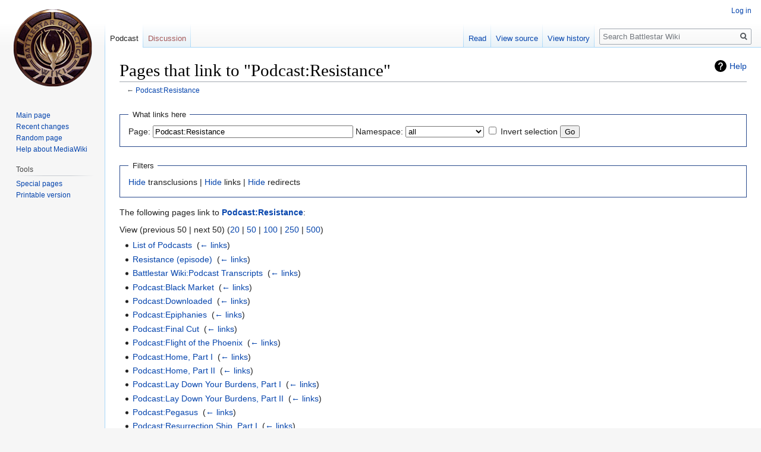

--- FILE ---
content_type: text/html; charset=UTF-8
request_url: https://en.battlestarwikiclone.org/w/index.php?title=Special:WhatLinksHere&target=Podcast%3AResistance
body_size: 4504
content:
<!DOCTYPE html>
<html class="client-nojs" lang="en" dir="ltr">
<head>
<meta charset="UTF-8"/>
<title>Pages that link to "Podcast:Resistance" - Battlestar Wiki</title>
<script>document.documentElement.className="client-js";RLCONF={"wgCanonicalNamespace":"Special","wgCanonicalSpecialPageName":"Whatlinkshere","wgNamespaceNumber":-1,"wgPageName":"Special:WhatLinksHere","wgTitle":"WhatLinksHere","wgCurRevisionId":0,"wgRevisionId":0,"wgArticleId":0,"wgIsArticle":!1,"wgIsRedirect":!1,"wgAction":"view","wgUserName":null,"wgUserGroups":["*"],"wgCategories":[],"wgBreakFrames":!0,"wgPageContentLanguage":"en","wgPageContentModel":"wikitext","wgSeparatorTransformTable":["",""],"wgDigitTransformTable":["",""],"wgDefaultDateFormat":"dmy","wgMonthNames":["","January","February","March","April","May","June","July","August","September","October","November","December"],"wgMonthNamesShort":["","Jan","Feb","Mar","Apr","May","Jun","Jul","Aug","Sep","Oct","Nov","Dec"],"wgRelevantPageName":"Podcast:Resistance","wgRelevantArticleId":5484,"wgRequestId":"aYG40y3dtktmMv0Qsa_RdgH8Ak0","wgCSPNonce":!1,"wgIsProbablyEditable":!1,"wgRelevantPageIsProbablyEditable":!1};
RLSTATE={"site.styles":"ready","noscript":"ready","user.styles":"ready","user":"ready","user.options":"ready","user.tokens":"loading","mediawiki.helplink":"ready","mediawiki.legacy.shared":"ready","mediawiki.legacy.commonPrint":"ready","mediawiki.skinning.interface":"ready","skins.vector.styles":"ready"};RLPAGEMODULES=["site","mediawiki.page.startup","mediawiki.page.ready","mediawiki.searchSuggest","skins.vector.js"];</script>
<script>(RLQ=window.RLQ||[]).push(function(){mw.loader.implement("user.tokens@tffin",function($,jQuery,require,module){/*@nomin*/mw.user.tokens.set({"editToken":"+\\","patrolToken":"+\\","watchToken":"+\\","csrfToken":"+\\"});
});});</script>
<link rel="stylesheet" href="/w/load.php?lang=en&amp;modules=mediawiki.helplink%7Cmediawiki.legacy.commonPrint%2Cshared%7Cmediawiki.skinning.interface%7Cskins.vector.styles&amp;only=styles&amp;skin=vector"/>
<script async="" src="/w/load.php?lang=en&amp;modules=startup&amp;only=scripts&amp;raw=1&amp;skin=vector"></script>
<meta name="ResourceLoaderDynamicStyles" content=""/>
<link rel="stylesheet" href="/w/load.php?lang=en&amp;modules=site.styles&amp;only=styles&amp;skin=vector"/>
<meta name="generator" content="MediaWiki 1.34.1"/>
<meta name="robots" content="noindex,nofollow"/>
<link rel="shortcut icon" href="/favicon.ico"/>
<link rel="search" type="application/opensearchdescription+xml" href="/w/opensearch_desc.php" title="Battlestar Wiki (en)"/>
<link rel="EditURI" type="application/rsd+xml" href="https://en.battlestarwikiclone.org/w/api.php?action=rsd"/>
<link rel="license" href="https://creativecommons.org/licenses/by-nc-sa/3.0/"/>
<link rel="alternate" type="application/atom+xml" title="Battlestar Wiki Atom feed" href="/w/index.php?title=Special:RecentChanges&amp;feed=atom"/>
<!--[if lt IE 9]><script src="/w/resources/lib/html5shiv/html5shiv.js"></script><![endif]-->
</head>
<body class="mediawiki ltr sitedir-ltr mw-hide-empty-elt ns--1 ns-special mw-special-Whatlinkshere page-Special_WhatLinksHere rootpage-Special_WhatLinksHere skin-vector action-view">
<div id="mw-page-base" class="noprint"></div>
<div id="mw-head-base" class="noprint"></div>
<div id="content" class="mw-body" role="main">
	<a id="top"></a>
	
	<div class="mw-indicators mw-body-content">
<div id="mw-indicator-mw-helplink" class="mw-indicator"><a href="https://www.mediawiki.org/wiki/Special:MyLanguage/Help:What_links_here" target="_blank" class="mw-helplink">Help</a></div>
</div>

	<h1 id="firstHeading" class="firstHeading" lang="en">Pages that link to "Podcast:Resistance"</h1>
	
	<div id="bodyContent" class="mw-body-content">
		
		<div id="contentSub">← <a href="/wiki/Podcast:Resistance" title="Podcast:Resistance">Podcast:Resistance</a></div>
		
		
		
		<div id="jump-to-nav"></div>
		<a class="mw-jump-link" href="#mw-head">Jump to navigation</a>
		<a class="mw-jump-link" href="#p-search">Jump to search</a>
		<div id="mw-content-text"><form action="/w/index.php"><input type="hidden" value="Special:WhatLinksHere" name="title"/><fieldset>
<legend>What links here</legend>
<label for="mw-whatlinkshere-target" class="mw-searchInput">Page:</label> <input name="target" size="40" value="Podcast:Resistance" id="mw-whatlinkshere-target" class="mw-searchInput" /> <label for="namespace">Namespace:</label> <select class="namespaceselector" id="namespace" name="namespace">
<option value="" selected="">all</option>
<option value="0">(Main)</option>
<option value="1">Talk</option>
<option value="2">User</option>
<option value="3">User talk</option>
<option value="4">Battlestar Wiki</option>
<option value="5">Battlestar Wiki talk</option>
<option value="6">File</option>
<option value="7">File talk</option>
<option value="8">MediaWiki</option>
<option value="9">MediaWiki talk</option>
<option value="10">Template</option>
<option value="11">Template talk</option>
<option value="12">Help</option>
<option value="13">Help talk</option>
<option value="14">Category</option>
<option value="15">Category talk</option>
<option value="100">Podcast</option>
<option value="101">Podcast talk</option>
<option value="102">Portal</option>
<option value="103">Portal talk</option>
<option value="104">Quotes</option>
<option value="105">Quotes talk</option>
<option value="106">Sources</option>
<option value="107">Sources talk</option>
<option value="108">Import</option>
<option value="109">Import talk</option>
</select> <input name="invert" type="checkbox" value="1" id="nsinvert" title="Check this box to hide links from pages within the selected namespace." /> <label for="nsinvert" title="Check this box to hide links from pages within the selected namespace.">Invert selection</label> <input type="submit" value="Go"/></fieldset></form>
<fieldset>
<legend>Filters</legend>
<a href="/w/index.php?title=Special:WhatLinksHere/Podcast:Resistance&amp;hidetrans=1" title="Special:WhatLinksHere/Podcast:Resistance">Hide</a> transclusions | <a href="/w/index.php?title=Special:WhatLinksHere/Podcast:Resistance&amp;hidelinks=1" title="Special:WhatLinksHere/Podcast:Resistance">Hide</a> links | <a href="/w/index.php?title=Special:WhatLinksHere/Podcast:Resistance&amp;hideredirs=1" title="Special:WhatLinksHere/Podcast:Resistance">Hide</a> redirects
</fieldset>
<p>The following pages link to <strong><a href="/wiki/Podcast:Resistance" title="Podcast:Resistance">Podcast:Resistance</a></strong>:
</p>View (previous 50  |  next 50) (<a href="/w/index.php?title=Special:WhatLinksHere/Podcast:Resistance&amp;limit=20" title="Special:WhatLinksHere/Podcast:Resistance">20</a> | <a href="/w/index.php?title=Special:WhatLinksHere/Podcast:Resistance&amp;limit=50" title="Special:WhatLinksHere/Podcast:Resistance">50</a> | <a href="/w/index.php?title=Special:WhatLinksHere/Podcast:Resistance&amp;limit=100" title="Special:WhatLinksHere/Podcast:Resistance">100</a> | <a href="/w/index.php?title=Special:WhatLinksHere/Podcast:Resistance&amp;limit=250" title="Special:WhatLinksHere/Podcast:Resistance">250</a> | <a href="/w/index.php?title=Special:WhatLinksHere/Podcast:Resistance&amp;limit=500" title="Special:WhatLinksHere/Podcast:Resistance">500</a>)<ul id="mw-whatlinkshere-list"><li><a href="/wiki/List_of_Podcasts" title="List of Podcasts">List of Podcasts</a>  ‎ <span class="mw-whatlinkshere-tools">(<a href="/w/index.php?title=Special:WhatLinksHere&amp;target=List+of+Podcasts" title="Special:WhatLinksHere">← links</a>)</span></li>
<li><a href="/wiki/Resistance_(episode)" title="Resistance (episode)">Resistance (episode)</a>  ‎ <span class="mw-whatlinkshere-tools">(<a href="/w/index.php?title=Special:WhatLinksHere&amp;target=Resistance+%28episode%29" title="Special:WhatLinksHere">← links</a>)</span></li>
<li><a href="/wiki/Battlestar_Wiki:Podcast_Transcripts" title="Battlestar Wiki:Podcast Transcripts">Battlestar Wiki:Podcast Transcripts</a>  ‎ <span class="mw-whatlinkshere-tools">(<a href="/w/index.php?title=Special:WhatLinksHere&amp;target=Battlestar+Wiki%3APodcast+Transcripts" title="Special:WhatLinksHere">← links</a>)</span></li>
<li><a href="/wiki/Podcast:Black_Market" title="Podcast:Black Market">Podcast:Black Market</a>  ‎ <span class="mw-whatlinkshere-tools">(<a href="/w/index.php?title=Special:WhatLinksHere&amp;target=Podcast%3ABlack+Market" title="Special:WhatLinksHere">← links</a>)</span></li>
<li><a href="/wiki/Podcast:Downloaded" title="Podcast:Downloaded">Podcast:Downloaded</a>  ‎ <span class="mw-whatlinkshere-tools">(<a href="/w/index.php?title=Special:WhatLinksHere&amp;target=Podcast%3ADownloaded" title="Special:WhatLinksHere">← links</a>)</span></li>
<li><a href="/wiki/Podcast:Epiphanies" title="Podcast:Epiphanies">Podcast:Epiphanies</a>  ‎ <span class="mw-whatlinkshere-tools">(<a href="/w/index.php?title=Special:WhatLinksHere&amp;target=Podcast%3AEpiphanies" title="Special:WhatLinksHere">← links</a>)</span></li>
<li><a href="/wiki/Podcast:Final_Cut" title="Podcast:Final Cut">Podcast:Final Cut</a>  ‎ <span class="mw-whatlinkshere-tools">(<a href="/w/index.php?title=Special:WhatLinksHere&amp;target=Podcast%3AFinal+Cut" title="Special:WhatLinksHere">← links</a>)</span></li>
<li><a href="/wiki/Podcast:Flight_of_the_Phoenix" title="Podcast:Flight of the Phoenix">Podcast:Flight of the Phoenix</a>  ‎ <span class="mw-whatlinkshere-tools">(<a href="/w/index.php?title=Special:WhatLinksHere&amp;target=Podcast%3AFlight+of+the+Phoenix" title="Special:WhatLinksHere">← links</a>)</span></li>
<li><a href="/wiki/Podcast:Home,_Part_I" title="Podcast:Home, Part I">Podcast:Home, Part I</a>  ‎ <span class="mw-whatlinkshere-tools">(<a href="/w/index.php?title=Special:WhatLinksHere&amp;target=Podcast%3AHome%2C+Part+I" title="Special:WhatLinksHere">← links</a>)</span></li>
<li><a href="/wiki/Podcast:Home,_Part_II" title="Podcast:Home, Part II">Podcast:Home, Part II</a>  ‎ <span class="mw-whatlinkshere-tools">(<a href="/w/index.php?title=Special:WhatLinksHere&amp;target=Podcast%3AHome%2C+Part+II" title="Special:WhatLinksHere">← links</a>)</span></li>
<li><a href="/wiki/Podcast:Lay_Down_Your_Burdens,_Part_I" title="Podcast:Lay Down Your Burdens, Part I">Podcast:Lay Down Your Burdens, Part I</a>  ‎ <span class="mw-whatlinkshere-tools">(<a href="/w/index.php?title=Special:WhatLinksHere&amp;target=Podcast%3ALay+Down+Your+Burdens%2C+Part+I" title="Special:WhatLinksHere">← links</a>)</span></li>
<li><a href="/wiki/Podcast:Lay_Down_Your_Burdens,_Part_II" title="Podcast:Lay Down Your Burdens, Part II">Podcast:Lay Down Your Burdens, Part II</a>  ‎ <span class="mw-whatlinkshere-tools">(<a href="/w/index.php?title=Special:WhatLinksHere&amp;target=Podcast%3ALay+Down+Your+Burdens%2C+Part+II" title="Special:WhatLinksHere">← links</a>)</span></li>
<li><a href="/wiki/Podcast:Pegasus" title="Podcast:Pegasus">Podcast:Pegasus</a>  ‎ <span class="mw-whatlinkshere-tools">(<a href="/w/index.php?title=Special:WhatLinksHere&amp;target=Podcast%3APegasus" title="Special:WhatLinksHere">← links</a>)</span></li>
<li><a href="/wiki/Podcast:Resurrection_Ship,_Part_I" title="Podcast:Resurrection Ship, Part I">Podcast:Resurrection Ship, Part I</a>  ‎ <span class="mw-whatlinkshere-tools">(<a href="/w/index.php?title=Special:WhatLinksHere&amp;target=Podcast%3AResurrection+Ship%2C+Part+I" title="Special:WhatLinksHere">← links</a>)</span></li>
<li><a href="/wiki/Podcast:Resurrection_Ship,_Part_II" title="Podcast:Resurrection Ship, Part II">Podcast:Resurrection Ship, Part II</a>  ‎ <span class="mw-whatlinkshere-tools">(<a href="/w/index.php?title=Special:WhatLinksHere&amp;target=Podcast%3AResurrection+Ship%2C+Part+II" title="Special:WhatLinksHere">← links</a>)</span></li>
<li><a href="/wiki/Podcast:Sacrifice" title="Podcast:Sacrifice">Podcast:Sacrifice</a>  ‎ <span class="mw-whatlinkshere-tools">(<a href="/w/index.php?title=Special:WhatLinksHere&amp;target=Podcast%3ASacrifice" title="Special:WhatLinksHere">← links</a>)</span></li>
<li><a href="/wiki/Podcast:Scar" title="Podcast:Scar">Podcast:Scar</a>  ‎ <span class="mw-whatlinkshere-tools">(<a href="/w/index.php?title=Special:WhatLinksHere&amp;target=Podcast%3AScar" title="Special:WhatLinksHere">← links</a>)</span></li>
<li><a href="/wiki/Podcast:Scattered" title="Podcast:Scattered">Podcast:Scattered</a>  ‎ <span class="mw-whatlinkshere-tools">(<a href="/w/index.php?title=Special:WhatLinksHere&amp;target=Podcast%3AScattered" title="Special:WhatLinksHere">← links</a>)</span></li>
<li><a href="/wiki/Podcast:The_Captain%27s_Hand" title="Podcast:The Captain&#039;s Hand">Podcast:The Captain&#039;s Hand</a>  ‎ <span class="mw-whatlinkshere-tools">(<a href="/w/index.php?title=Special:WhatLinksHere&amp;target=Podcast%3AThe+Captain%27s+Hand" title="Special:WhatLinksHere">← links</a>)</span></li>
<li><a href="/wiki/Podcast:The_Farm" title="Podcast:The Farm">Podcast:The Farm</a>  ‎ <span class="mw-whatlinkshere-tools">(<a href="/w/index.php?title=Special:WhatLinksHere&amp;target=Podcast%3AThe+Farm" title="Special:WhatLinksHere">← links</a>)</span></li>
<li><a href="/wiki/Podcast:Valley_of_Darkness" title="Podcast:Valley of Darkness">Podcast:Valley of Darkness</a>  ‎ <span class="mw-whatlinkshere-tools">(<a href="/w/index.php?title=Special:WhatLinksHere&amp;target=Podcast%3AValley+of+Darkness" title="Special:WhatLinksHere">← links</a>)</span></li>
<li><a href="/wiki/Template:Podcast_list_(RDM_season_2)" title="Template:Podcast list (RDM season 2)">Template:Podcast list (RDM season 2)</a>  ‎ <span class="mw-whatlinkshere-tools">(<a href="/w/index.php?title=Special:WhatLinksHere&amp;target=Template%3APodcast+list+%28RDM+season+2%29" title="Special:WhatLinksHere">← links</a>)</span></li>
</ul>View (previous 50  |  next 50) (<a href="/w/index.php?title=Special:WhatLinksHere/Podcast:Resistance&amp;limit=20" title="Special:WhatLinksHere/Podcast:Resistance">20</a> | <a href="/w/index.php?title=Special:WhatLinksHere/Podcast:Resistance&amp;limit=50" title="Special:WhatLinksHere/Podcast:Resistance">50</a> | <a href="/w/index.php?title=Special:WhatLinksHere/Podcast:Resistance&amp;limit=100" title="Special:WhatLinksHere/Podcast:Resistance">100</a> | <a href="/w/index.php?title=Special:WhatLinksHere/Podcast:Resistance&amp;limit=250" title="Special:WhatLinksHere/Podcast:Resistance">250</a> | <a href="/w/index.php?title=Special:WhatLinksHere/Podcast:Resistance&amp;limit=500" title="Special:WhatLinksHere/Podcast:Resistance">500</a>)</div>
		
		<div class="printfooter">Retrieved from "<a dir="ltr" href="https://en.battlestarwikiclone.org/wiki/Special:WhatLinksHere">https://en.battlestarwikiclone.org/wiki/Special:WhatLinksHere</a>"</div>
		
		<div id="catlinks" class="catlinks catlinks-allhidden" data-mw="interface"></div>
		<div class="visualClear"></div>
		
	</div>
</div>


		<div id="mw-navigation">
			<h2>Navigation menu</h2>
			<div id="mw-head">
									<div id="p-personal" role="navigation" aria-labelledby="p-personal-label">
						<h3 id="p-personal-label">Personal tools</h3>
						<ul>
							<li id="pt-login"><a href="/w/index.php?title=Special:UserLogin&amp;returnto=Special%3AWhatLinksHere&amp;returntoquery=target%3DPodcast%253AResistance" title="You are encouraged to log in; however, it is not mandatory [o]" accesskey="o">Log in</a></li>						</ul>
					</div>
									<div id="left-navigation">
										<div id="p-namespaces" role="navigation" class="vectorTabs" aria-labelledby="p-namespaces-label">
						<h3 id="p-namespaces-label">Namespaces</h3>
						<ul>
							<li id="ca-nstab-podcast" class="selected"><span><a href="/wiki/Podcast:Resistance">Podcast</a></span></li><li id="ca-talk" class="new"><span><a href="/w/index.php?title=Podcast_talk:Resistance&amp;action=edit&amp;redlink=1" rel="discussion" title="Discussion about the content page (page does not exist) [t]" accesskey="t">Discussion</a></span></li>						</ul>
					</div>
										<div id="p-variants" role="navigation" class="vectorMenu emptyPortlet" aria-labelledby="p-variants-label">
												<input type="checkbox" class="vectorMenuCheckbox" aria-labelledby="p-variants-label" />
						<h3 id="p-variants-label">
							<span>Variants</span>
						</h3>
						<ul class="menu">
													</ul>
					</div>
									</div>
				<div id="right-navigation">
										<div id="p-views" role="navigation" class="vectorTabs" aria-labelledby="p-views-label">
						<h3 id="p-views-label">Views</h3>
						<ul>
							<li id="ca-view" class="collapsible"><span><a href="/wiki/Podcast:Resistance">Read</a></span></li><li id="ca-viewsource" class="collapsible"><span><a href="/w/index.php?title=Podcast:Resistance&amp;action=edit" title="This page is protected.&#10;You can view its source [e]" accesskey="e">View source</a></span></li><li id="ca-history" class="collapsible"><span><a href="/w/index.php?title=Podcast:Resistance&amp;action=history" title="Past revisions of this page [h]" accesskey="h">View history</a></span></li>						</ul>
					</div>
										<div id="p-cactions" role="navigation" class="vectorMenu emptyPortlet" aria-labelledby="p-cactions-label">
						<input type="checkbox" class="vectorMenuCheckbox" aria-labelledby="p-cactions-label" />
						<h3 id="p-cactions-label"><span>More</span></h3>
						<ul class="menu">
													</ul>
					</div>
										<div id="p-search" role="search">
						<h3>
							<label for="searchInput">Search</label>
						</h3>
						<form action="/w/index.php" id="searchform">
							<div id="simpleSearch">
								<input type="search" name="search" placeholder="Search Battlestar Wiki" title="Search Battlestar Wiki [f]" accesskey="f" id="searchInput"/><input type="hidden" value="Special:Search" name="title"/><input type="submit" name="fulltext" value="Search" title="Search the pages for this text" id="mw-searchButton" class="searchButton mw-fallbackSearchButton"/><input type="submit" name="go" value="Go" title="Go to a page with this exact name if it exists" id="searchButton" class="searchButton"/>							</div>
						</form>
					</div>
									</div>
			</div>
			<div id="mw-panel">
				<div id="p-logo" role="banner"><a class="mw-wiki-logo" href="/wiki/Main_Page" title="Visit the main page"></a></div>
						<div class="portal" role="navigation" id="p-navigation" aria-labelledby="p-navigation-label">
			<h3 id="p-navigation-label">Navigation</h3>
			<div class="body">
								<ul>
					<li id="n-mainpage-description"><a href="/wiki/Main_Page" title="Visit the main page [z]" accesskey="z">Main page</a></li><li id="n-recentchanges"><a href="/wiki/Special:RecentChanges" title="A list of recent changes in the wiki [r]" accesskey="r">Recent changes</a></li><li id="n-randompage"><a href="/wiki/Special:Random" title="Load a random page [x]" accesskey="x">Random page</a></li><li id="n-help-mediawiki"><a href="https://www.mediawiki.org/wiki/Special:MyLanguage/Help:Contents">Help about MediaWiki</a></li>				</ul>
							</div>
		</div>
			<div class="portal" role="navigation" id="p-tb" aria-labelledby="p-tb-label">
			<h3 id="p-tb-label">Tools</h3>
			<div class="body">
								<ul>
					<li id="t-specialpages"><a href="/wiki/Special:SpecialPages" title="A list of all special pages [q]" accesskey="q">Special pages</a></li><li id="t-print"><a href="/w/index.php?title=Special:WhatLinksHere&amp;target=Podcast%3AResistance&amp;printable=yes" rel="alternate" title="Printable version of this page [p]" accesskey="p">Printable version</a></li>				</ul>
							</div>
		</div>
				</div>
		</div>
				<div id="footer" role="contentinfo">
						<ul id="footer-places">
								<li id="footer-places-privacy"><a href="/wiki/Battlestar_Wiki:Privacy_policy" title="Battlestar Wiki:Privacy policy">Privacy policy</a></li>
								<li id="footer-places-about"><a href="/wiki/Battlestar_Wiki:About" title="Battlestar Wiki:About">About Battlestar Wiki</a></li>
								<li id="footer-places-disclaimer"><a href="/wiki/Battlestar_Wiki:General_disclaimer" title="Battlestar Wiki:General disclaimer">Disclaimers</a></li>
							</ul>
										<ul id="footer-icons" class="noprint">
										<li id="footer-copyrightico">
						<a href="https://creativecommons.org/licenses/by-nc-sa/3.0/"><img src="/w/resources/assets/licenses/cc-by-nc-sa.png" alt="Creative Commons Attribution-NonCommercial-ShareAlike" width="88" height="31"/></a>					</li>
										<li id="footer-poweredbyico">
						<a href="https://www.mediawiki.org/"><img src="/w/resources/assets/poweredby_mediawiki_88x31.png" alt="Powered by MediaWiki" srcset="/w/resources/assets/poweredby_mediawiki_132x47.png 1.5x, /w/resources/assets/poweredby_mediawiki_176x62.png 2x" width="88" height="31"/></a>					</li>
									</ul>
						<div style="clear: both;"></div>
		</div>
		

<script>(RLQ=window.RLQ||[]).push(function(){mw.config.set({"wgBackendResponseTime":41});});</script>
</body>
</html>


--- FILE ---
content_type: text/css; charset=utf-8
request_url: https://en.battlestarwikiclone.org/w/load.php?lang=en&modules=site.styles&only=styles&skin=vector
body_size: -10
content:
.hiddenStructure{display:none;speak:none}.spoiltext_box{background-color:black;color:black}.spoiltext_box a{color:black;text-decoration:underline}.infobox{float:right;border:1px solid #000;margin:0 0 1em 1em;width:20em;font-size:90%;clear:right}
/* Cached 20260203085720 */